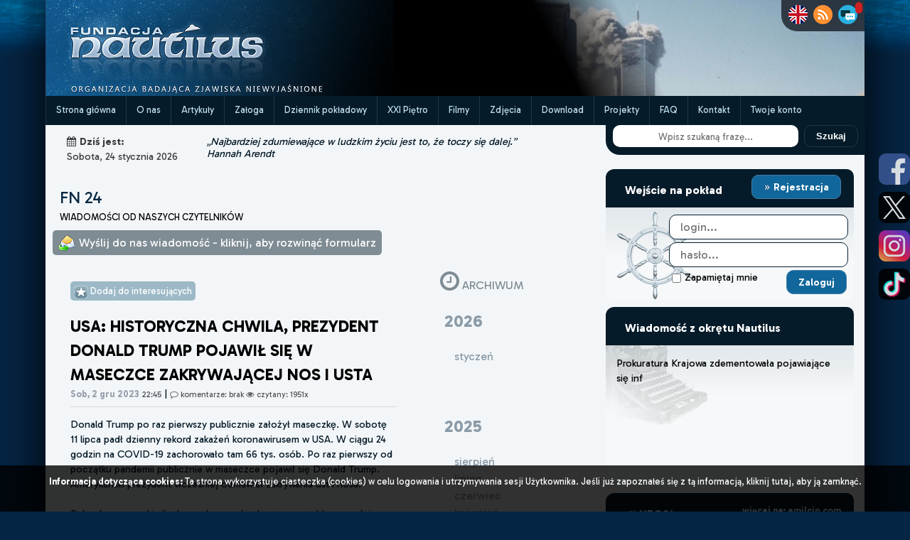

--- FILE ---
content_type: text/html; charset=UTF-8
request_url: https://www.nautilus.org.pl/news24,707,14-maja-2020--koronawirus-nietypowe-objawy-u-dzieci-we-wloszech.html?year=2020&month=5&day=14
body_size: 16841
content:
    <html>
<head>
    <link rel="canonical" href="https://nautilus.org.pl/" type="text/html">
    <meta http-equiv="Content-Type" content="text/html; charset=utf-8"/>
    <title>Fundacja Nautilus - FN 24</title>
    <meta name="viewport" content="width=device-width, initial-scale=1"/>
    <meta name="author" content="Fundacja Nautilus"/>
    <meta http-equiv="Content-Language" content="pl"/>
    <meta name="robots" content="index,follow">
    <meta name="copyright" content="(c) 2026 Fundacja Nautilus"/>
    <meta name="keywords" content="nautilus, dziwne zjawiska, UFO, kręgi, zbożowe, piktogramy, jasnowidzenie, Jackowski, 2012, Fundacja Nautilus, zjawiska niewyjaśnione, reinkarnacja, tr&oacute;jkąt bermudzki, diabelskie kamienie, niewyjaśnione, tajemnica, niezwykłe miejsca, polskie archiwum x, paranormalne, pozazmysłowe, Archiwum X, Niezidentyfikowane Obiekt Latające, Niezidentyfikowany Obiekt Latający, paranormal, duchy, duch, duch atakuje, Robert Bernatowicz, Bernatowicz"/>
    <meta name="description" content="Fundacja Nautilus - jedyna w Polsce organizacja badająca zjawiska niewyjaśnione"/>
    <link rel="shortcut icon" type="image/ico" href="./_core/images/icon.ico"/>
    <link rel="alternate" type="application/rss+xml" title="RSS" href="https://www.nautilus.org.pl/rss"/>
    <link rel="stylesheet" href="./_core/css/font-awesome/css/font-awesome.min.css" media="all"/>
    <link rel="stylesheet" href="./_core/css/google_font_merriweather.min.css" type="text/css">
    <link rel="stylesheet" href="./_core/css/bootstrap_base.min.css?v=6.6.17" media="all"/>
    <link rel="stylesheet" href="./_core/css/skynet_bootstrap.min.css?v=6.6.17" media="all"/>
    <link rel="stylesheet" href="./_core/css/social-sharing.min.css?v=6.6.17" media="all"/>
    <meta name="twitter:card" content="summary">
    <meta name="twitter:site" content="@FNAUTILUS">
    <meta name="twitter:url" content="https://www.nautilus.org.pl/news24,707,14-maja-2020--koronawirus-nietypowe-objawy-u-dzieci-we-wloszech.html?year=2020&month=5&day=14">
    <meta name="twitter:title" content="Fundacja Nautilus - FN 24">
    <meta name="twitter:description" content="Fundacja Nautilus - jedyna w Polsce organizacja badająca zjawiska niewyjaśnione">
        <meta property="og:title" content="Fundacja Nautilus - FN 24">
    <meta property="og:description" content="Fundacja Nautilus - jedyna w Polsce organizacja badająca zjawiska niewyjaśnione">
    <meta property="og:url" content="https://www.nautilus.org.pl/news24,707,14-maja-2020--koronawirus-nietypowe-objawy-u-dzieci-we-wloszech.html?year=2020&month=5&day=14">
        <meta property="og:type" content="website">
    <meta property="og:site_name" content="Fundacja Nautilus">
    <meta property="og:locale" content="pl_PL">
    <link rel="stylesheet" href="./_core/css/style.mobile.min.css?v=6.6.17" type="text/css" media="only screen and (max-width: 767px)" /><link rel="stylesheet" href="./_core/css/style.min.css?v=6.6.17" type="text/css" media="only screen and (min-width: 768px)" />    <link rel="stylesheet" href="./_core/css/bjqs.css" type="text/css" media="all"/>
        <script src="./_core/js/jquery-3.2.1.min.js"></script>
    <script src="./_core/js/ajax_functions.min.js?v=6.6.17"></script>
    <!-- Google tag (gtag.js) -->
    <script src="https://www.googletagmanager.com/gtag/js?id=G-ZDMEPSH3SH" async></script>
    <script>
        window.dataLayer = window.dataLayer || [];
        function gtag(){dataLayer.push(arguments);}
        gtag('js', new Date());
        gtag('config', 'G-ZDMEPSH3SH');
    </script>
</head><body>
<div id="fb-root"></div>
<script>(function (d, s, id) {
        var js, fjs = d.getElementsByTagName(s)[0];
        if (d.getElementById(id)) return;
        js = d.createElement(s);
        js.id = id;
        js.src = "//connect.facebook.net/pl_PL/sdk.js#xfbml=1&version=v2.5&appId=904632769571830";
        fjs.parentNode.insertBefore(js, fjs);
    }(document, 'script', 'facebook-jssdk'));
</script><script>var user_logged = 0;</script><div id="social-icons">
	<a href="https://www.facebook.com/BazaFN" title="Facebook FN" target="_blank"><img width="44" height="44" src="./_core/images/icon_facebook.png"/></a>
	<a href="https://twitter.com/FNAUTILUS" title="Twitter FN" target="_blank"><img width="44" height="44" src="./_core/images/icon_twitter.png"/></a>
	<a href="https://www.instagram.com/fundacja_nautilus" title="Instagram FN" target="_blank"><img width="44" height="44" src="./_core/images/icon_instagram.png"/></a>
	<a href="https://tiktok.com/@fundacjanautilus" title="TikTok FN" target="_blank"><img width="44" height="44" src="./_core/images/icon_tiktok.png"/></a>
</div>
<div id="wrapper" class="container">
        <section id="container_main">
        <section id="container_up">
    <div id="header_logo_fn"><a href="start.html" title="Strona główna"><img src="_core/images/bannerLeft.png"
                                                                             title="Fundacja Nautilus - strona główna"/></a>
    </div>
    <div id="header_banner"><img src="./images/mainbaners/s1216.jpg"
                                 title="Fundacja Nautilus - strona główna"/></div>
    <div class="clr"></div>
</section>
<script>
window.addEventListener("scroll", function() {
  const hhh = document.getElementById("container_menu_up").offsetHeight;
  if (document.body.scrollTop >= 135 || document.documentElement.scrollTop >= 135) {
    document.getElementById("container_page").style.paddingTop = hhh + "px";
  } else {
    document.getElementById("container_page").style.paddingTop = "0px";
  }
});
</script><nav id="container_menu_up">
    <div class="menu-mobile"><span class="menu-mobileSwitch"><i class="fa fa-arrow-circle-down" aria-hidden="true"></i> DZIAŁY</span> <span class="cats-mobileSwitch"><i class="fa fa-arrow-circle-down" aria-hidden="true"></i> KATEGORIE</span> <span class="account-mobileSwitch"><i class="fa fa-arrow-circle-down" aria-hidden="true"></i> LOGOWANIE</span>        <div class="menu-items"><div class="up_menu_item_container-mobile"><p><a title="Strona główna" id="menu_up_id_1" alt="Strona główna" href="start.html">Strona główna</a></p></div><div class="up_menu_item_container-mobile"><p><a title="O nas" id="menu_up_id_11" alt="O nas" href="o-nas.html">O nas</a></p></div><div class="up_menu_item_container-mobile"><p><a title="Artykuły" id="menu_up_id_4" alt="Artykuły" href="artykuly.html">Artykuły</a></p></div><div class="up_menu_item_container-mobile"><p><a title="Załoga" id="menu_up_id_3" alt="Załoga" href="zaloga.html">Załoga</a></p></div><div class="up_menu_item_container-mobile"><p><a title="Dziennik pokładowy" id="menu_up_id_5" alt="Dziennik pokładowy" href="dziennik.html">Dziennik pokładowy</a></p></div><div class="up_menu_item_container-mobile"><p><a title="XXI Piętro" id="menu_up_id_6" alt="XXI Piętro" href="xxi-pietro.html">XXI Piętro</a></p></div><div class="up_menu_item_container-mobile"><p><a title="Filmy" id="menu_up_id_14" alt="Filmy" href="nautilus-hd.html">Filmy</a></p></div><div class="up_menu_item_container-mobile"><p><a title="Zdjęcia" id="menu_up_id_7" alt="Zdjęcia" href="galerie.html">Zdjęcia</a></p></div><div class="up_menu_item_container-mobile"><p><a title="Download" id="menu_up_id_8" alt="Download" href="download.html">Download</a></p></div><div class="up_menu_item_container-mobile"><p><a title="Projekty" id="menu_up_id_10" alt="Projekty" href="artykuly,0,nasze-projekty.html?cat_id=153">Projekty</a></p></div><div class="up_menu_item_container-mobile"><p><a title="FAQ" id="menu_up_id_12" alt="FAQ" href="faq.html">FAQ</a></p></div><div class="up_menu_item_container-mobile"><p><a title="Kontakt" id="menu_up_id_13" alt="Kontakt" href="kontakt.html">Kontakt</a></p></div><div class="up_menu_item_container-mobile"><p><a title="Twoje konto" id="menu_up_id_2" alt="Twoje konto" href="twoje-konto.html">Twoje konto</a></p></div></div>
        <div class="cats-items">
            <div class="header_area"><p>Kategorie</p></div>
<ul class="menu_on_left"><li id="8"><p><a href="artykuly,ufo.html?cat_id=8">UFO</a></p></li><li id="33"><p><a href="artykuly,miejsca-x.html?cat_id=33">Miejsca X</a></p></li><li id="42"><p><a href="artykuly,zycie-po-smierci.html?cat_id=42">Życie po śmierci</a></p></li><li id="57"><p><a href="artykuly,cel-zycia.html?cat_id=57">Cel życia</a></p></li><li id="62"><p><a href="artykuly,krzysztof-jackowski.html?cat_id=62">Krzysztof Jackowski</a></p></li><li id="68"><p><a href="artykuly,moc-czlowieka.html?cat_id=68">Moc Człowieka</a></p></li><li id="74"><p><a href="artykuly,nauka.html?cat_id=74">Nauka</a></p></li><li id="82"><p><a href="artykuly,wielkie-religie.html?cat_id=82">Wielkie religie</a></p></li><li id="89"><p><a href="artykuly,tajemnice-historii.html?cat_id=89">Tajemnice Historii</a></p></li><li id="99"><p><a href="artykuly,znani-o-nieznanym.html?cat_id=99">Znani o Nieznanym</a></p></li><li id="102"><p><a href="artykuly,kregi-zbozowe.html?cat_id=102">Kręgi Zbożowe</a></p></li><li id="117"><p><a href="artykuly,inne-fenomeny.html?cat_id=117">Inne Fenomeny</a></p></li><li id="128"><p><a href="artykuly,niewidoczny-swiat.html?cat_id=128">Niewidoczny Świat</a></p></li><li id="131"><p><a href="artykuly,przepowiednie.html?cat_id=131">Przepowiednie</a></p></li><li id="137"><p><a href="artykuly,niezwykli-ludzie.html?cat_id=137">Niezwykli Ludzie</a></p></li><li id="142"><p><a href="artykuly,trzecia-od-slonca.html?cat_id=142">Trzecia od Słońca</a></p></li><li id="148"><p><a href="artykuly,moja-historia.html?cat_id=148">Moja Historia</a></p></li><li id="152"><p><a href="artykuly,inne.html?cat_id=152">Inne</a></p></li><li id="153"><p><a href="artykuly,nasze-projekty.html?cat_id=153">Nasze Projekty</a></p></li><li id="166"><p><a href="artykuly,fn---informacje-z-pokladu.html?cat_id=166">FN - informacje z pokładu</a></p></li></ul><ul class="submenu_on_left submenu8" id="submenu8" show="0"><li id="9"><p><a href="artykuly,obserwacje-ufo.html?cat_id=9">Obserwacje UFO</a></p></li><li id="157"><p><a href="artykuly,--za-granica.html?cat_id=157">- Za granicą</a></p></li><li id="10"><p><a href="artykuly,---w-polsce.html?cat_id=10"> - W Polsce</a></p></li><li id="13"><p><a href="artykuly,zdjecia.html?cat_id=13">Zdjęcia</a></p></li><li id="12"><p><a href="artykuly,bliskie-spotkania-iii-stopnia.html?cat_id=12">Bliskie Spotkania III Stopnia</a></p></li><li id="14"><p><a href="artykuly,przekazy-od-obcych-cywilizacji.html?cat_id=14">Przekazy od Obcych Cywilizacji</a></p></li><li id="15"><p><a href="artykuly,lacznicy-i-channelingowcy.html?cat_id=15">Łącznicy i channelingowcy</a></p></li><li id="16"><p><a href="artykuly,implanty.html?cat_id=16">Implanty</a></p></li><li id="18"><p><a href="artykuly,emilcin.html?cat_id=18">Emilcin</a></p></li><li id="19"><p><a href="artykuly,zdany.html?cat_id=19">Zdany</a></p></li><li id="20"><p><a href="artykuly,inne-teksty-o-ufo.html?cat_id=20">Inne teksty o UFO</a></p></li><li id="21"><p><a href="artykuly,ufo-i-wojsko.html?cat_id=21">UFO i wojsko</a></p></li><li id="22"><p><a href="artykuly,bazy-ufo-.html?cat_id=22">Bazy UFO </a></p></li><li id="23"><p><a href="artykuly,paleoastronautyka.html?cat_id=23">Paleoastronautyka</a></p></li><li id="24"><p><a href="artykuly,---erich-von-daniken.html?cat_id=24"> - Erich von Daniken</a></p></li><li id="25"><p><a href="artykuly,---teorie.html?cat_id=25"> - Teorie</a></p></li><li id="26"><p><a href="artykuly,paleoastronautyka---teorie.html?cat_id=26">Paleoastronautyka - teorie</a></p></li><li id="27"><p><a href="artykuly,raportyinne.html?cat_id=27">Raporty/inne</a></p></li><li id="28"><p><a href="artykuly,---kamien-z-golabek.html?cat_id=28"> - Kamień z Gołąbek</a></p></li><li id="29"><p><a href="artykuly,---ladowanie-w-szczecinku.html?cat_id=29"> - Lądowanie w Szczecinku</a></p></li><li id="30"><p><a href="artykuly,zycie-na-obcych-planetach.html?cat_id=30">Życie na obcych planetach</a></p></li><li id="31"><p><a href="artykuly,publikacje-o-ufo.html?cat_id=31">Publikacje o UFO</a></p></li><li id="32"><p><a href="artykuly,ufo-inne.html?cat_id=32">UFO inne</a></p></li><li id="165"><p><a href="artykuly,uprowadzenia-przez-ufo-abductions.html?cat_id=165">Uprowadzenia przez UFO (abductions)</a></p></li></ul><ul class="submenu_on_left submenu33" id="submenu33" show="0"><li id="34"><p><a href="artykuly,tajemnicze-dziury.html?cat_id=34">Tajemnicze dziury</a></p></li><li id="36"><p><a href="artykuly,piramidy.html?cat_id=36">Piramidy</a></p></li><li id="37"><p><a href="artykuly,kamienie-diabelskie.html?cat_id=37">Kamienie diabelskie</a></p></li><li id="39"><p><a href="artykuly,czakramy-mocy.html?cat_id=39">Czakramy mocy</a></p></li><li id="40"><p><a href="artykuly,nawiedzone-miejsca.html?cat_id=40">Nawiedzone miejsca</a></p></li><li id="41"><p><a href="artykuly,mapa-zjawisk-xfiles.html?cat_id=41">Mapa zjawisk XFiles</a></p></li></ul><ul class="submenu_on_left submenu42" id="submenu42" show="0"><li id="43"><p><a href="artykuly,smierc-kliniczna.html?cat_id=43">Śmierc Kliniczna</a></p></li><li id="44"><p><a href="artykuly,reinkarnacja.html?cat_id=44">Reinkarnacja</a></p></li><li id="45"><p><a href="artykuly,przypadki-reinkarnacji.html?cat_id=45">Przypadki reinkarnacji</a></p></li><li id="48"><p><a href="artykuly,wspomnienia-z-innych-zyc-pod-wplywem-hipnozy.html?cat_id=48">Wspomnienia z innych życ pod wpływem hipnozy</a></p></li><li id="49"><p><a href="artykuly,reinkarnacja-w-religiach.html?cat_id=49">Reinkarnacja w religiach</a></p></li><li id="50"><p><a href="artykuly,spotkania-z-duchami.html?cat_id=50">Spotkania z duchami</a></p></li><li id="51"><p><a href="artykuly,nocne-zmory.html?cat_id=51">Nocne zmory</a></p></li><li id="52"><p><a href="artykuly,autostopowicze-widma.html?cat_id=52">Autostopowicze widma</a></p></li><li id="53"><p><a href="artykuly,zwiastuny-smierci.html?cat_id=53">Zwiastuny śmierci</a></p></li><li id="54"><p><a href="artykuly,przewidziec-smierc.html?cat_id=54">Przewidziec śmierc</a></p></li><li id="55"><p><a href="artykuly,co-jest-po-smierci.html?cat_id=55">Co jest po śmierci?</a></p></li><li id="56"><p><a href="artykuly,lowcy-duchow.html?cat_id=56">Łowcy duchów</a></p></li><li id="162"><p><a href="artykuly,demony.html?cat_id=162">Demony</a></p></li><li id="164"><p><a href="artykuly,reinkarnacja-zwierzat.html?cat_id=164">Reinkarnacja zwierząt</a></p></li></ul><ul class="submenu_on_left submenu57" id="submenu57" show="0"><li id="58"><p><a href="artykuly,teksty-o-duchowosci.html?cat_id=58">Teksty o duchowości</a></p></li><li id="61"><p><a href="artykuly,10-pytan.html?cat_id=61">10 pytań!</a></p></li></ul><ul class="submenu_on_left submenu62" id="submenu62" show="0"><li id="63"><p><a href="artykuly,o-sobie.html?cat_id=63">O sobie</a></p></li><li id="64"><p><a href="artykuly,historie.html?cat_id=64">Historie</a></p></li><li id="65"><p><a href="artykuly,publikacje-o-jackowskim.html?cat_id=65">Publikacje o Jackowskim</a></p></li><li id="66"><p><a href="artykuly,spotkania.html?cat_id=66">Spotkania</a></p></li></ul><ul class="submenu_on_left submenu68" id="submenu68" show="0"><li id="69"><p><a href="artykuly,jasnowidzenie.html?cat_id=69">Jasnowidzenie</a></p></li><li id="70"><p><a href="artykuly,bilokacja.html?cat_id=70">Bilokacja</a></p></li><li id="71"><p><a href="artykuly,prekognicja.html?cat_id=71">Prekognicja</a></p></li><li id="72"><p><a href="artykuly,lewitacja.html?cat_id=72">Lewitacja</a></p></li><li id="161"><p><a href="artykuly,telepatia.html?cat_id=161">TELEPATIA</a></p></li></ul><ul class="submenu_on_left submenu74" id="submenu74" show="0"><li id="75"><p><a href="artykuly,odkrycia-naukowe.html?cat_id=75">Odkrycia naukowe</a></p></li><li id="76"><p><a href="artykuly,niezwykle-eksperymenty.html?cat_id=76">Niezwykłe eksperymenty</a></p></li><li id="77"><p><a href="artykuly,kryptozoologia.html?cat_id=77">Kryptozoologia</a></p></li><li id="79"><p><a href="artykuly,wielka-stopa.html?cat_id=79">Wielka Stopa</a></p></li><li id="78"><p><a href="artykuly,yeti.html?cat_id=78">Yeti</a></p></li><li id="80"><p><a href="artykuly,chupacabra.html?cat_id=80">Chupacabra</a></p></li><li id="87"><p><a href="artykuly,inne.html?cat_id=87">Inne</a></p></li><li id="88"><p><a href="artykuly,wszechswiatkosmosastronomia.html?cat_id=88">Wszechświat/Kosmos/Astronomia</a></p></li></ul><ul class="submenu_on_left submenu82" id="submenu82" show="0"><li id="83"><p><a href="artykuly,chrzescijanstwo.html?cat_id=83">Chrześcijaństwo</a></p></li><li id="84"><p><a href="artykuly,islam.html?cat_id=84">Islam</a></p></li><li id="85"><p><a href="artykuly,judaizm.html?cat_id=85">Judaizm</a></p></li><li id="86"><p><a href="artykuly,buddyjski-system-filozoficzny.html?cat_id=86">Buddyjski system filozoficzny</a></p></li></ul><ul class="submenu_on_left submenu89" id="submenu89" show="0"><li id="90"><p><a href="artykuly,teorie-spiskowe.html?cat_id=90">Teorie spiskowe</a></p></li><li id="91"><p><a href="artykuly,jfk.html?cat_id=91">JFK</a></p></li><li id="92"><p><a href="artykuly,11-wrzesnia.html?cat_id=92">11 września</a></p></li><li id="94"><p><a href="artykuly,nieznane-karty-historii.html?cat_id=94">Nieznane karty historii</a></p></li><li id="95"><p><a href="artykuly,wielkie-postacie.html?cat_id=95">Wielkie postacie</a></p></li><li id="96"><p><a href="artykuly,tajemnice-trzeciej-rzeszy.html?cat_id=96">Tajemnice Trzeciej Rzeszy</a></p></li><li id="98"><p><a href="artykuly,zaginione-cywilizacje.html?cat_id=98">Zaginione cywilizacje</a></p></li></ul><ul class="submenu_on_left submenu102" id="submenu102" show="0"><li id="103"><p><a href="artykuly,wylatowo.html?cat_id=103">Wylatowo</a></p></li><li id="109"><p><a href="artykuly,2005.html?cat_id=109">2005</a></p></li><li id="159"><p><a href="artykuly,2011.html?cat_id=159">2011</a></p></li><li id="114"><p><a href="artykuly,hipotezy.html?cat_id=114">Hipotezy</a></p></li><li id="115"><p><a href="artykuly,teksty-o-kregach-zbozowych.html?cat_id=115">Teksty o kręgach zbożowych</a></p></li><li id="116"><p><a href="artykuly,publikacje.html?cat_id=116">Publikacje</a></p></li><li id="160"><p><a href="artykuly,2012.html?cat_id=160">2012</a></p></li></ul><ul class="submenu_on_left submenu117" id="submenu117" show="0"><li id="118"><p><a href="artykuly,numerologia.html?cat_id=118">Numerologia</a></p></li><li id="119"><p><a href="artykuly,energia-chi.html?cat_id=119">Energia Chi</a></p></li><li id="120"><p><a href="artykuly,astrologia.html?cat_id=120">Astrologia</a></p></li><li id="121"><p><a href="artykuly,hipnoza.html?cat_id=121">Hipnoza</a></p></li><li id="122"><p><a href="artykuly,manifestacje-religijne.html?cat_id=122">Manifestacje religijne</a></p></li><li id="163"><p><a href="artykuly,niewytlumaczalne.html?cat_id=163">Niewytłumaczalne</a></p></li></ul><ul class="submenu_on_left submenu128" id="submenu128" show="0"><li id="129"><p><a href="artykuly,tajemnice-kul-orbs.html?cat_id=129">Tajemnice kul Orbs</a></p></li><li id="130"><p><a href="artykuly,inne-zdjecia-x.html?cat_id=130">Inne zdjęcia X</a></p></li></ul><ul class="submenu_on_left submenu131" id="submenu131" show="0"><li id="133"><p><a href="artykuly,nostradamus.html?cat_id=133">Nostradamus</a></p></li><li id="134"><p><a href="artykuly,wizje-dotyczace-przyszlosci.html?cat_id=134">Wizje dotyczące przyszłości</a></p></li><li id="135"><p><a href="artykuly,---polski.html?cat_id=135"> - Polski</a></p></li><li id="136"><p><a href="artykuly,---planety-ziemi.html?cat_id=136"> - Planety Ziemi</a></p></li></ul><ul class="submenu_on_left submenu137" id="submenu137" show="0"><li id="138"><p><a href="artykuly,wolf-messing.html?cat_id=138">Wolf Messing</a></p></li><li id="139"><p><a href="artykuly,palden-dorje.html?cat_id=139">Palden Dorje</a></p></li><li id="140"><p><a href="artykuly,stefan-ossowiecki.html?cat_id=140">Stefan Ossowiecki</a></p></li><li id="141"><p><a href="artykuly,bruno-grning-.html?cat_id=141">Bruno Gröning </a></p></li></ul><ul class="submenu_on_left submenu142" id="submenu142" show="0"><li id="143"><p><a href="artykuly,ekologia.html?cat_id=143">Ekologia</a></p></li><li id="144"><p><a href="artykuly,nasi-mniejsi-bracia.html?cat_id=144">Nasi Mniejsi bracia</a></p></li><li id="145"><p><a href="artykuly,przeludnienie.html?cat_id=145">Przeludnienie</a></p></li><li id="146"><p><a href="artykuly,efekt-cieplarniany.html?cat_id=146">Efekt Cieplarniany</a></p></li></ul><ul class="submenu_on_left submenu152" id="submenu152" show="0"><li id="158"><p><a href="artykuly,archiwalne.html?cat_id=158">Archiwalne</a></p></li></ul>
</div>
        <div class="account-items">
                <div class="box_container">
        <div class="box_header_container">
            <div class="header-left"><p>Wejście na pokład</p></div>
            <div class="header-right"><p><a href="twoje-konto,rejestracja.html" id="rejestracja-button"><img src="./_core/images/more_small.png" valign="middle" class="ico_more_arrows_box" /> Rejestracja</a></p></div>
        </div>
        <div class="box_content_container">
            <div class="box_html smallbox" style="padding:0">

                
                        <div id="box-login-container_mobile"><div class="form_container">
    <form method="POST" action="kajuta.html"  enctype="multipart/form-data">Login: <input type="text" id="user_login_mobile" name="user_login" value=""  placeholder = "login..." class="input_login"  required /> Hasło: <input type="password" id="user_pass_mobile" name="user_pass" value=""  placeholder = "hasło..." class="input_pass"  required /><br/><br/><div class="input_checkbox"><input type="checkbox" id="auto_login_mobile" name="auto_login" value="1" /> Zapamiętaj mnie</div><input type="hidden" id="doLogin_mobile" name="doLogin" value="1" /><input type="hidden" id="token_mobile" name="token" value="c9ac74bf940706c1912ec639eb8f99910a9b129a" /><input type="hidden" id="redirect_mobile" name="redirect" value="/news24,707,14-maja-2020--koronawirus-nietypowe-objawy-u-dzieci-we-wloszech.html?year=2020&month=5&day=14" /><input type="hidden" name="csrf_hash_" value="9209e62c3f184a70e08a6e4a1f82db41290bd6a6" /><input type="submit" id="Zaloguj_mobile" name="commentThis" value="Zaloguj"  class="actionButton input_submit"   /></form></div></div>

            </div>
        </div>
    </div>
        </div>
    </div>
    <div class="menu-wide"><div class="up_menu_item_container"><p><a title="Strona główna" id="menu_up_id_1" alt="Strona główna" href="start.html">Strona główna</a></p></div><div class="up_menu_item_container"><p><a title="O nas" id="menu_up_id_11" alt="O nas" href="o-nas.html">O nas</a></p></div><div class="up_menu_item_container"><p><a title="Artykuły" id="menu_up_id_4" alt="Artykuły" href="artykuly.html">Artykuły</a></p></div><div class="up_menu_item_container"><p><a title="Załoga" id="menu_up_id_3" alt="Załoga" href="zaloga.html">Załoga</a></p></div><div class="up_menu_item_container"><p><a title="Dziennik pokładowy" id="menu_up_id_5" alt="Dziennik pokładowy" href="dziennik.html">Dziennik pokładowy</a></p></div><div class="up_menu_item_container"><p><a title="XXI Piętro" id="menu_up_id_6" alt="XXI Piętro" href="xxi-pietro.html">XXI Piętro</a></p></div><div class="up_menu_item_container"><p><a title="Filmy" id="menu_up_id_14" alt="Filmy" href="nautilus-hd.html">Filmy</a></p></div><div class="up_menu_item_container"><p><a title="Zdjęcia" id="menu_up_id_7" alt="Zdjęcia" href="galerie.html">Zdjęcia</a></p></div><div class="up_menu_item_container"><p><a title="Download" id="menu_up_id_8" alt="Download" href="download.html">Download</a></p></div><div class="up_menu_item_container"><p><a title="Projekty" id="menu_up_id_10" alt="Projekty" href="artykuly,0,nasze-projekty.html?cat_id=153">Projekty</a></p></div><div class="up_menu_item_container"><p><a title="FAQ" id="menu_up_id_12" alt="FAQ" href="faq.html">FAQ</a></p></div><div class="up_menu_item_container"><p><a title="Kontakt" id="menu_up_id_13" alt="Kontakt" href="kontakt.html">Kontakt</a></p></div><div class="up_menu_item_container"><p><a title="Twoje konto" id="menu_up_id_2" alt="Twoje konto" href="twoje-konto.html">Twoje konto</a></p></div></div>
</nav><div id="head-icons">
  <p>
	<a href="http://translate.google.com/translate?hl=&sl=pl&tl=en&u=https%3A%2F%2Fwww.nautilus.org.pl" title="English version"><img width="27" height="27" src="./_core/images/uk-flag27.png"/></a>
	<a id="rss-butt" href="rss" target="_blank" title="Subskrybuj kanał RSS Fundacji Nautilus"><img width="27" height="27" src="./_core/images/rss27.png"/></a>
	<a href="czat.html" title="Porozmawiaj na czacie FN!"><img src="./_core/images/chat27.png"/></a>
	<span id="chat_people_header"></span>
  </p>
</div>
        <section id="container_page">

            <div class="row">
                <div id="content_left" class="col-md-8">
    <div class="row">
        <div id="datetime">
    <div id="datetime-area-left">
        <p><i class="fa fa-calendar" style="margin-right:5px;"></i><strong>Dziś jest:</strong><br/> Sobota, 24 stycznia 2026</p>
    </div>
    <div id="datetime-area-right" style="vertical-align:middle"><p
                class="align-middle">„Najbardziej zdumiewające w ludzkim życiu jest to, że toczy się dalej.”<br>Hannah Arendt</p>
    </div>
    <div class="clr"></div>
</div>    </div>

            <div id="container_content_full">
            <div class="pagination_both_container">
    <div class="pagination_both_left"><a href="news24.html">FN 24</a><br/><span class="subtitle">WIADOMOŚCI OD NASZYCH CZYTELNIKÓW</span></div>
    <div class="pagination_both_right">
      <div class="pagination_raw"></div>
    </div>
    </div>    <a class="formCollapseButton" href="javascript:formContactSwitchNews();" id="showhideFormA"><img src="./_core/images/pm_sent.png" style="vertical-align:middle"/>  <span>Wyślij do nas wiadomość - kliknij, aby rozwinąć formularz</span></a>
<div id="formContactAd" style="background-image:url(./_core/images/newsBgForm.jpg); background-repeat:no-repeat;"><p>Zachowamy Twoje dane tylko do naszej wiadomości, chyba że wyraźnie napiszesz, że zezwalasz na ich opublikowanie.<br/>Adres email do wysyłania newsa do działu "FN 24": <strong><a href="mailto:nautilus@nautilus.org.pl">nautilus@nautilus.org.pl</a></strong></p><a name="commentForm"></a><div class="">
    <form method="POST" action="news24.html?doForm=1" id="contactForm" onsubmit="return formCheckContact()" enctype="multipart/form-data"><div class="form_field_title"><p>Twoje imię i nazwisko lub pseudonim</p></div><div class="form_field_input"><p><input type="text" id="contact_nick" name="contact_nick" value=""  placeholder = "podpisz się z imienia i nazwiska, lub pseudonimem"/></p></div><div class="form_row_interval"><p></p></div><div class="form_field_title"><p>Twój email lub telefon</p></div><div class="form_field_input"><p><input type="text" id="contact_email" name="contact_email" value=""  placeholder = "podaj poprawny email, lub telefon"/></p></div><div class="form_row_interval"><p></p></div><div class="form_field_title"><p>Treść wiadomości</p></div><div class="form_field_input"><p><textarea id="contact_msg" name="contact_msg"  placeholder = "(wpisz tutaj wiadomość, którą chcesz wysłać do FN)"></textarea></p></div><div class="form_row_interval"><p></p></div><div class="form_header"><p><i class="fa fa-lock" aria-hidden="true"></i>  Zabezpieczenie przeciw-botowe</p></div><div class="form_field_title"><p>Ilość UFO na obrazie</p></div><div class="form_field_input"><p><input type="text" id="contact_ufo" name="contact_ufo" value=""  placeholder = "Policz obiekty UFO"/> <img src="ufo.php" style="width:260px; padding-top: 1rem;"/></p></div><div class="form_row_interval"><p></p></div><input type="hidden" id="doContact" name="doContact" value="1" /><input type="hidden" id="token" name="token" value="c9ac74bf940706c1912ec639eb8f99910a9b129a" /><input type="hidden" name="csrf_hash_contact" value="69093c409441c4f1c31b3f307981cdf4976ad94d" /><div class="form_field_title"><p></p></div><div class="form_row_interval"><p><input type="submit" id="Wyślij wiadomość do załogi FN" name="commentThis" value="Wyślij wiadomość do załogi FN"    class="actionButton" /></p></div></form></div></div><br/><br/>
    <div class="stories_left">
        <div class="content_html"><div style="text-align:left"><span class="observed_hidden" id="observed_707"><img src="./_core/images/toFav.png" style="width:20px" valign="middle" /> Zachowany w <a href="twoje-konto.html?mode=observed">kajucie.</a>&nbsp;&nbsp;<br /></span><a href="#" title="Zapisz wpis jako interesujący" favType="9" favId="707" class="favButton addToFav"><img src="./_core/images/toFav.png" style="width:20px" valign="middle" /> <span>Dodaj do interesujących</span></a></div><br/><span class="stories_title">
  USA: HISTORYCZNA CHWILA, PREZYDENT DONALD TRUMP POJAWIŁ SIĘ W MASECZCE ZAKRYWAJĄCEJ NOS I USTA
  </span>
  <div class="xxi_content_id" xxi_id="707" id="xxi_707">
  <span class="small_date">Sob, 2 gru 2023</span> 
  <span class="small_time">22:45</span> 
  | <span class="comments_small_info"><i class="fa fa-comment-o" aria-hidden="true"></i> komentarze: brak  <i class="fa fa-eye" aria-hidden="true"></i> czytany: 1951x</span><br/><hr/><p>Donald Trump po raz pierwszy publicznie założył maseczkę. W sobotę 11 lipca padł dzienny rekord zakażeń koronawirusem w USA. W ciągu 24 godzin na COVID-19 zachorowało tam 66 tys. osób. Po raz pierwszy od początku pandemii publicznie w maseczce pojawił się Donald Trump. Amerykański prezydent wcześniej odmawiał zakrywania ust i nosa.<br><br>Rekordowo wysokie liczby zachorowań odnotowano także w sześciu stanach, w tym w Karolinie Północnej i Południowej, Oregonie, na Alasce i Hawajach. W Luizjanie zamknięto bary i nakazano noszenie masek. Wskutek koronawirusa w USA zmarło do tej pory najwięcej chorych - 137 tysięcy osób. <br><br><strong>Donald Trump po raz pierwszy publicznie założył maseczkę</strong><br></p><p>W niedzielę 12 lipca media obiegło zdjęcie prezydenta Donalda Trumpa, który po raz pierwszy od początku pandemii pokazał się publicznie w maseczce. Założył ją w czasie wizyty w wojskowym szpitalu. Przypomnijmy, że przez wiele miesięcy amerykańska głowa państwa bagatelizowała sprawę i, wbrew zaleceniom ekspertów, odmawiała zasłaniania ust i nosa. Z tego powodu Joe Biden nazwał go "durniem".</p><p><br><br>W ostatnim tygodniu poinformowano, że koronawirusem zaraził się Jair Bolsonaro. Prezydent Brazylii lekceważąco wypowiadał się na temat epidemii, a do niedawna nawet nie nosił maseczki. COVID-19 nazywał "małą grypą".<br></p><p><iframe src="https://www.youtube.com/embed/U1J-CCqDRQw" allowfullscreen="allowfullscreen" width="585" height="330" frameborder="0"></iframe><br><br><strong>Koronawirus na świecie</strong><br></p><p>565 tysięcy ofiar śmiertelnych i 12 milionów 600 tysięcy zakażeń - to najnowsze dane amerykańskich naukowców z Uniwersytetu Johnsa Hopkinsa w Maryland, którzy zajmują się monitorowaniem pandemii koronawirusa. Wyleczyć udało się prawie 7,5 miliona osób.</p></strong></div><div class="social" style="text-align:center; vertical-align: middle"><b>Udostępnij:</b><br/>

    <!-- Sharingbutton Facebook -->
    <a title="Udostępnij na Facebooku" class="resp-sharing-button__link" href="https://facebook.com/sharer/sharer.php?u=https%3A%2F%2Fwww.nautilus.org.pl%2Fnews24%2C707%2Cusa-historyczna-chwila-prezydent-donald-trump-pojawil-sie-w-.html"
       target="_blank" aria-label="Facebook">
        <img width="44" height="44" src="./_core/images/icon_facebook.png">

    <!-- Sharingbutton Twitter -->
    <a title="Udostępnij na X / Twitter" class="resp-sharing-button__link" href="https://x.com/intent/tweet/?text=https%3A%2F%2Fwww.nautilus.org.pl%2Fnews24%2C707%2Cusa-historyczna-chwila-prezydent-donald-trump-pojawil-sie-w-.html"
       target="_blank" aria-label="X / Twitter">
       <img width="44" height="44" src="./_core/images/icon_twitter.png">
    </a>

    <div class="clr"></div>
</div><script> 
  var data = "mode=news24&fromPage=0&i=1&id=707";
    fnAjax.html('list_others', data, function(data) {
        jQuery('#ajax_others').html(data);
        jQuery('#ajax_others').fadeIn('slow');       
    });
    
    function ajaxPagination(from, i)
    {     
      var data = "mode=news24&fromPage=" + from + "&i=" + i + "&id=707";
      fnAjax.html('list_others', data, function(data) {
        jQuery('#ajax_others').html(data);
        jQuery('#ajax_others').fadeIn('slow');
    });
    }

</script>
<div id="ajax_others"></div></div>
    <div class="pages_arrows_container">
    <div class="pages_arrows_l"><a href="news24,708,2-grudnia-2023--usa--ruchy-antymaseczkowe-nawoluja-do-masowego.html"><img class="arrow_left_img img-circle" src="./_core/images/arrow_left.png" title="Nowsze" alt="Nowsze" /> Poprzednia</a></div>
    <div class="pages_arrows_c"></div>
    <div class="pages_arrows_r"><a href="news24,706,2-grudnia-2023--turcja-hagia-sophia-ponownie-bedzie-meczetem.html">Następna <img class="arrow_right_img img-circle" src="./_core/images/arrow_right.png" title="Starsze" alt="Starsze" /></a></div>
    <div class="clr"></div>
    </div>
    <br/>    </div>

    <div class="stories_right">
        <div class="stories_archive_title"><i class="fa fa-clock-o fa-2x" aria-hidden="true"></i> ARCHIWUM</div>
        <h2>&nbsp;<a href="news24.html?year=2026&startFrom=0&i=1"><span class="dating_inactive">2026</span></a></h2><div class="diary_months"><a href="news24.html?year=2026&month=1&startFrom=0&i=1"><span class="dating_inactive">styczeń</span></a><br></div><br/><br/><h2>&nbsp;<a href="news24.html?year=2025&startFrom=0&i=1"><span class="dating_inactive">2025</span></a></h2><div class="diary_months"><a href="news24.html?year=2025&month=8&startFrom=0&i=1"><span class="dating_inactive">sierpień</span></a><br><a href="news24.html?year=2025&month=7&startFrom=0&i=1"><span class="dating_inactive">lipiec</span></a><br><a href="news24.html?year=2025&month=6&startFrom=0&i=1"><span class="dating_inactive">czerwiec</span></a><br><a href="news24.html?year=2025&month=4&startFrom=0&i=1"><span class="dating_inactive">kwiecień</span></a><br><a href="news24.html?year=2025&month=3&startFrom=0&i=1"><span class="dating_inactive">marzec</span></a><br></div><br/><br/><h2>&nbsp;<a href="news24.html?year=2024&startFrom=0&i=1"><span class="dating_inactive">2024</span></a></h2><div class="diary_months"><a href="news24.html?year=2024&month=2&startFrom=0&i=1"><span class="dating_inactive">luty</span></a><br><a href="news24.html?year=2024&month=1&startFrom=0&i=1"><span class="dating_inactive">styczeń</span></a><br></div><br/><br/><h2>&nbsp;<a href="news24.html?year=2023&startFrom=0&i=1"><span class="dating_inactive">2023</span></a></h2><div class="diary_months"><a href="news24.html?year=2023&month=12&startFrom=0&i=1"><span class="dating_inactive">grudzień</span></a><br><a href="news24.html?year=2023&month=11&startFrom=0&i=1"><span class="dating_inactive">listopad</span></a><br><a href="news24.html?year=2023&month=9&startFrom=0&i=1"><span class="dating_inactive">wrzesień</span></a><br><a href="news24.html?year=2023&month=1&startFrom=0&i=1"><span class="dating_inactive">styczeń</span></a><br></div><br/><br/><h2>&nbsp;<a href="news24.html?year=2022&startFrom=0&i=1"><span class="dating_inactive">2022</span></a></h2><div class="diary_months"><a href="news24.html?year=2022&month=5&startFrom=0&i=1"><span class="dating_inactive">maj</span></a><br><a href="news24.html?year=2022&month=4&startFrom=0&i=1"><span class="dating_inactive">kwiecień</span></a><br><a href="news24.html?year=2022&month=1&startFrom=0&i=1"><span class="dating_inactive">styczeń</span></a><br></div><br/><br/><h2>&nbsp;<a href="news24.html?year=2021&startFrom=0&i=1"><span class="dating_inactive">2021</span></a></h2><div class="diary_months"><a href="news24.html?year=2021&month=12&startFrom=0&i=1"><span class="dating_inactive">grudzień</span></a><br><a href="news24.html?year=2021&month=11&startFrom=0&i=1"><span class="dating_inactive">listopad</span></a><br><a href="news24.html?year=2021&month=10&startFrom=0&i=1"><span class="dating_inactive">październik</span></a><br><a href="news24.html?year=2021&month=9&startFrom=0&i=1"><span class="dating_inactive">wrzesień</span></a><br><a href="news24.html?year=2021&month=8&startFrom=0&i=1"><span class="dating_inactive">sierpień</span></a><br><a href="news24.html?year=2021&month=7&startFrom=0&i=1"><span class="dating_inactive">lipiec</span></a><br><a href="news24.html?year=2021&month=6&startFrom=0&i=1"><span class="dating_inactive">czerwiec</span></a><br><a href="news24.html?year=2021&month=4&startFrom=0&i=1"><span class="dating_inactive">kwiecień</span></a><br><a href="news24.html?year=2021&month=3&startFrom=0&i=1"><span class="dating_inactive">marzec</span></a><br></div><br/><br/><h2>&nbsp;<a href="news24.html?year=2020&startFrom=0&i=1">2020</a></h2><div class="diary_months"><a href="news24.html?year=2020&month=12&startFrom=0&i=1"><span class="dating_inactive">grudzień</span></a><br><a href="news24.html?year=2020&month=11&startFrom=0&i=1"><span class="dating_inactive">listopad</span></a><br><a href="news24.html?year=2020&month=10&startFrom=0&i=1"><span class="dating_inactive">październik</span></a><br><a href="news24.html?year=2020&month=9&startFrom=0&i=1"><span class="dating_inactive">wrzesień</span></a><br><a href="news24.html?year=2020&month=7&startFrom=0&i=1"><span class="dating_inactive">lipiec</span></a><br><a href="news24.html?year=2020&month=6&startFrom=0&i=1"><span class="dating_inactive">czerwiec</span></a><br><a href="news24.html?year=2020&month=5&startFrom=0&i=1"><span class="dating_current">maj</span></a><br><a href="news24.html?year=2020&month=4&startFrom=0&i=1">kwiecień</a><br><a href="news24.html?year=2020&month=3&startFrom=0&i=1">marzec</a><br><a href="news24.html?year=2020&month=1&startFrom=0&i=1">styczeń</a><br></div><br/><br/><h2>&nbsp;<a href="news24.html?year=2019&startFrom=0&i=1">2019</a></h2><div class="diary_months"><a href="news24.html?year=2019&month=12&startFrom=0&i=1">grudzień</a><br><a href="news24.html?year=2019&month=11&startFrom=0&i=1">listopad</a><br><a href="news24.html?year=2019&month=10&startFrom=0&i=1">październik</a><br><a href="news24.html?year=2019&month=9&startFrom=0&i=1">wrzesień</a><br><a href="news24.html?year=2019&month=8&startFrom=0&i=1">sierpień</a><br><a href="news24.html?year=2019&month=7&startFrom=0&i=1">lipiec</a><br><a href="news24.html?year=2019&month=6&startFrom=0&i=1">czerwiec</a><br><a href="news24.html?year=2019&month=5&startFrom=0&i=1">maj</a><br><a href="news24.html?year=2019&month=4&startFrom=0&i=1">kwiecień</a><br><a href="news24.html?year=2019&month=3&startFrom=0&i=1">marzec</a><br><a href="news24.html?year=2019&month=1&startFrom=0&i=1">styczeń</a><br></div><br/><br/><h2>&nbsp;<a href="news24.html?year=2018&startFrom=0&i=1">2018</a></h2><div class="diary_months"><a href="news24.html?year=2018&month=12&startFrom=0&i=1">grudzień</a><br><a href="news24.html?year=2018&month=11&startFrom=0&i=1">listopad</a><br><a href="news24.html?year=2018&month=10&startFrom=0&i=1">październik</a><br><a href="news24.html?year=2018&month=9&startFrom=0&i=1">wrzesień</a><br><a href="news24.html?year=2018&month=8&startFrom=0&i=1">sierpień</a><br><a href="news24.html?year=2018&month=7&startFrom=0&i=1">lipiec</a><br><a href="news24.html?year=2018&month=6&startFrom=0&i=1">czerwiec</a><br><a href="news24.html?year=2018&month=5&startFrom=0&i=1">maj</a><br><a href="news24.html?year=2018&month=4&startFrom=0&i=1">kwiecień</a><br><a href="news24.html?year=2018&month=3&startFrom=0&i=1">marzec</a><br><a href="news24.html?year=2018&month=2&startFrom=0&i=1">luty</a><br><a href="news24.html?year=2018&month=1&startFrom=0&i=1">styczeń</a><br></div><br/><br/><h2>&nbsp;<a href="news24.html?year=2017&startFrom=0&i=1">2017</a></h2><div class="diary_months"><a href="news24.html?year=2017&month=12&startFrom=0&i=1">grudzień</a><br><a href="news24.html?year=2017&month=11&startFrom=0&i=1">listopad</a><br><a href="news24.html?year=2017&month=10&startFrom=0&i=1">październik</a><br><a href="news24.html?year=2017&month=9&startFrom=0&i=1">wrzesień</a><br><a href="news24.html?year=2017&month=8&startFrom=0&i=1">sierpień</a><br><a href="news24.html?year=2017&month=7&startFrom=0&i=1">lipiec</a><br><a href="news24.html?year=2017&month=6&startFrom=0&i=1">czerwiec</a><br><a href="news24.html?year=2017&month=5&startFrom=0&i=1">maj</a><br><a href="news24.html?year=2017&month=4&startFrom=0&i=1">kwiecień</a><br><a href="news24.html?year=2017&month=3&startFrom=0&i=1">marzec</a><br><a href="news24.html?year=2017&month=2&startFrom=0&i=1">luty</a><br><a href="news24.html?year=2017&month=1&startFrom=0&i=1">styczeń</a><br></div><br/><br/><h2>&nbsp;<a href="news24.html?year=1970&startFrom=0&i=1">1970</a></h2><div class="diary_months"><a href="news24.html?year=1970&month=1&startFrom=0&i=1">styczeń</a><br></div><br/><br/>    </div>


<div class="clr-left"></div>
     <div class="terms_box">
        <br/><br/>
        <strong>* Komentarze są chwilowo wyłączone.</strong>
        <br/><br/>
      </div><div class="searcher_inline_container">
    <form method="POST" action="szukaj.html?fromPage=0&i=1"  enctype="multipart/form-data"><input type="text" id="search_query" name="search_query" value=""  placeholder = "przeszukaj Wiadomości..." class="site_search_input" /><input type="hidden" id="page" name="page" value="search" /><input type="hidden" id="fromPage" name="fromPage" value="1" /><input type="hidden" id="doSearch" name="doSearch" value="1" /><input type="hidden" id="i" name="i" value="1" /><input type="hidden" id="search_type" name="search_type" value="9" /><input type="hidden" name="csrf_hash_search_i" value="80a0797d5fa65eb03bed3ea3d014ff1b4313e4b0" /><input type="submit" id="Szukaj" name="commentThis" value="Szukaj"    class="actionButton" /></form></div>        </div>
        </div>

                <div class="col-md-4">
                    <div id="right_corner_search_box_bg">
    <div id="search_corner">
        <form method="post" action="szukaj.html?fromPage=0&i=1" class="mainSearchForm">
            <input type="hidden" name="doSearch" value="1"/><img title="Kliknij, aby wyszukać..." src="_core/images/search.png" id="search_ico"/>
            <input type="text" name="search_query" placeholder="Wpisz szukaną frazę..." id="search_query_corner" value=""/>
            <input type="hidden" name="csrf_hash_search_u" value="fdc09092b3dfd40340f748de0156479cb38d3095" />            <input type="hidden" name="token" value="c9ac74bf940706c1912ec639eb8f99910a9b129a"/>
			<button type="submit" id="szukaj-button">Szukaj</button>
        </form>
    </div>
</div><div class="hiddenInMobile">    <div class="box_container">
        <div class="box_header_container">
            <div class="header-left"><p>Wejście na pokład</p></div>
            <div class="header-right"><p><a href="twoje-konto,rejestracja.html" id="rejestracja-button"><img src="./_core/images/more_small.png" valign="middle" class="ico_more_arrows_box" /> Rejestracja</a></p></div>
        </div>
        <div class="box_content_container">
            <div class="box_html smallbox" style="padding:0">

                                <div id="ster_container"><canvas width=140 height=124 id="ster"></canvas>                    <div style="z-index:9999">
                        
                        <div id="box-login-container"><div class="form_container">
    <form method="POST" action="kajuta.html"  enctype="multipart/form-data"><input type="text" id="user_login" name="user_login" value=""  placeholder = "login..." class="input_login"  required /><input type="password" id="user_pass" name="user_pass" value=""  placeholder = "hasło..." class="input_pass"  required /><div class="input_checkbox"><input type="checkbox" id="zapamietaj-check" name="auto_login" value="1" /><label for="zapamietaj-check">Zapamiętaj mnie</label></div><input type="hidden" id="doLogin" name="doLogin" value="1" /><input type="hidden" id="token_login" name="token" value="c9ac74bf940706c1912ec639eb8f99910a9b129a" /><input type="hidden" id="redirect" name="redirect" value="/news24,707,14-maja-2020--koronawirus-nietypowe-objawy-u-dzieci-we-wloszech.html?year=2020&month=5&day=14" /><input type="hidden" name="csrf_hash_" value="9209e62c3f184a70e08a6e4a1f82db41290bd6a6" /><input type="submit" id="Zaloguj" name="commentThis" value="Zaloguj"  class="actionButton input_submit"   /></form></div></div><style>#ster_container { 
                background: url(_core/images/ster2.png) bottom left no-repeat;
                }</style>                    </div>
                </div>
            

            </div>
        </div>
    </div>
</div>
    <div class="box_container">
      
      <div class="box_header_container">
        <p>Wiadomość z okrętu Nautilus</p>
      </div>
    <div class="box_content_container_typemachine">
      <div class="box_html">
        <div id="typed" class="smallbox typingHide"><span id="typed_msg">Prokuratura Krajowa zdementowała pojawiające się informacje o tym, że na terenie Sopotu w ostatnim czasie prowadziła działania w sprawie zaginięcia Iwony Wieczorek. - Pojawiło się pewne nieporozumienie - wyjaśnił prok. Eryk Stasielak i dodał, że w nadmorskim mieście rzeczywiście wyjaśniano ostatnio podobne sprawy, ale dotyczyły one innych zaginionych kobiet.</span></div>
      </div>
    </div>
    </div>
    <script>
        var machinistText = "Prokuratura Krajowa zdementowała pojawiające się informacje o tym, że na terenie Sopotu w ostatnim czasie prowadziła działania w sprawie zaginięcia Iwony Wieczorek. - Pojawiło się pewne nieporozumienie - wyjaśnił prok. Eryk Stasielak i dodał, że w nadmorskim mieście rzeczywiście wyjaśniano ostatnio podobne sprawy, ale dotyczyły one innych zaginionych kobiet.";
        jQuery(document).ready(function () {
            var typing_height = jQuery('#typed').height();
            jQuery('#typed').css('height', typing_height + 'px');
            jQuery('#typed').removeClass('typingHide');

                        if (!nautilusMobile) {
                jQuery("#typed_msg").typewriter({'speed': 50});
            }
                        jQuery("#typed").css('visibility', 'visible');
        });
    </script>
    <script type="text/javascript">
    var machinistText2="<strong>Czw, 22 sty 2026 08:46</strong> | Witam serdecznie, piszę by opisać sytuację jaką miałam wraz z moją mamą w dniu 16.01.2026 r.  Wieczór godzina 20:00 wyszłam wraz z moja mama na balkon żeby zapalić papierosa. Zainteresowała nad bardzo jasna gwiazda na niebie ( codziennie obserwuję niebo i tej gwiazdy dotąd nie zauważyłam) - była ona nieruchoma, nagle zaczęła się poruszać niczym samolot, leciała wolno jednostajnie bardzo mocno święciła, gdy pokazałam ją mojej mamie, nagle ta gwiazda gwałtownie przyspieszyła i zniknęła. ";
    </script>	    <script type="text/javascript">
        var machinistText2 = "<strong>Czw, 22 sty 2026 08:46</strong> | Witam serdecznie, piszę by opisać sytuację jaką miałam wraz z moją mamą w dniu 16.01.2026 r.  Wieczór godzina 20:00 wyszłam wraz z moja mama na balkon żeby zapalić papierosa. Zainteresowała nad bardzo jasna gwiazda na niebie ( codziennie obserwuję niebo i tej gwiazdy dotąd nie zauważyłam) - była ona nieruchoma, nagle zaczęła się poruszać niczym samolot, leciała wolno jednostajnie bardzo mocno święciła, gdy pokazałam ją mojej mamie, nagle ta gwiazda gwałtownie przyspieszyła i zniknęła. ";
    </script>

    
    <div class="box_container">
      
      <div class="box_header_container">
        
        <div class="header-left">
        <p><img src="./_core/images/ufo24.png" style="vertical-align:middle" /> UFO24</p>
        </div>
        <div class="header-right">
        <p>więcej na: <a target="_blank" href="http://emilcin.com/news,573.html">emilcin.com</a></p>
        </div>
      </div>
    <div class="box_content_container_typemachine">
      <div class="box_html">
        <div id="typed_emilcin" class="smallbox typingHide"><span id="typed_emilcin_msg"><strong>Czw, 22 sty 2026 08:46</strong> | Witam serdecznie, piszę by opisać sytuację jaką miałam wraz z moją mamą w dniu 16.01.2026 r.  Wieczór godzina 20:00 wyszłam wraz z moja mama na balkon żeby zapalić papierosa. Zainteresowała nad bardzo jasna gwiazda na niebie ( codziennie obserwuję niebo i tej gwiazdy dotąd nie zauważyłam) - była ona nieruchoma, nagle zaczęła się poruszać niczym samolot, leciała wolno jednostajnie bardzo mocno święciła, gdy pokazałam ją mojej mamie, nagle ta gwiazda gwałtownie przyspieszyła i zniknęła. </span></div>
      </div>
    </div>
    </div>
    <script>
        jQuery(document).ready(function () {
            var typing_height = jQuery('#typed_emilcin').height();
            jQuery('#typed_emilcin').css('height', typing_height + 'px');
            jQuery('#typed_emilcin').removeClass('typingHide');

                        if (!nautilusMobile) {
                startTyping2(machinistText2, 20, "typed_emilcin_msg");
            }
                    });
    </script>
    
    <div class="box_container">
      
      <div class="box_header_container">
        
        <div class="header-left">
        <p>Dziennik Pokładowy</p>
        </div>
        <div class="header-right">
        <p><a href="dziennik.html"><img src="./_core/images/more_small.png" valign="middle" class="ico_more_arrows_box" /> wszystkie wpisy</a></p>
        </div>
      </div>
    <div class="box_content_container_diary">
      <div class="box_html">
        <span style="font-size:1.2em; font-weight:bold">Środa, 27 sierpnia 2025</span> | 86-letni mężczyzna był gotowy poddać się operacji w gabinecie chirurgicznym. Chciał poznać tajemnicę związaną z objawieniem maryjnym, którego był świadkiem jako kilkuletni chłopiec.<p class="art-more"><a href="dziennik,256,27-sierpnia-2025--objawienie-maryjne-i-ufo.html">czytaj dalej <img src="./_core/images/more.png" valign="middle" class="ico_more_arrows" /></a></p>
      </div>
    </div>
    </div>
    <div class="box_container">
      
      <div class="box_header_container">
        
        <div class="header-left box-header-half">
        <p>FILM FN</p>
        </div>
        <div class="header-right box-header-half">
        <p><a href="http://www.youtube.com/user/NautilusFundacja" target="_blank">
        <img src="./_core/images/more_small.png" valign="middle" class="ico_more_arrows_box" /> FN Youtube
      </a>&nbsp;&nbsp;&nbsp;<a href="nautilus-hd.html"><img src="./_core/images/more_small.png" valign="middle" class="ico_more_arrows_box" /> NautilusHD</a>&nbsp;&nbsp;</p>
        </div>
      </div>
    <div class="box_content_container">
      <div class="box_html">
        <div style="text-align:center;"><p style="font-weight:bold; padding-bottom:5px; margin-top:0">'Po śmierci' - film z 2023 roku</p><div class="embed-responsive embed-responsive-16by9"><iframe width="290" height="163" src="https://www.youtube.com/embed/JHcs2pgYZ24" frameborder="0" allowfullscreen class="embed-responsive-item"></iframe></div></div>
<p class="art-more"><a title="Zobacz starsze filmy z naszego archiwum" href="archiwum-filmow.html">archiwum filmów <img src="./_core/images/more.png" valign="middle" class="ico_more_arrows" /></a>
</p>
      </div>
    </div>
    </div>
    <div class="box_container">
      
    <div class="box_header_container">
      <p>Archiwalne audycje FN</p>
    </div>
    <div class="box_content_container">
      <div class="box_html">
    <div style="padding-left:5px" class="mobileBox">
        <strong>Playlista:</strong>
        <select class="select_category" style="font-size:1.1em" id="audition_channel_id_select"
                onChange="switch_audition()">
            <option value="PLf3AwajvFDzXlhs-aJdOdvaMZfrONRubi" selected>Nautilus Radia Zet</option><option value="PLf3AwajvFDzWMtqdVN5u3NXtAkub6i3Lw" selected>Nocne spotkania</option><option value="PLf3AwajvFDzWFXPuAXdRG29kFa-FAWryC" selected>Archiwum Roberta Bernatowicza</option></select>
        <br/><br/>
        
        <p class="art-more center"><span id="auditions_playlist_show"><a title="rozwiń..." href="javascript:showAuditionsPlaylist()">rozwiń playlistę <img src="./_core/images/more.png" valign="middle" class="ico_more_arrows" /></a></span><span id="auditions_playlist_hide" style="display:none"><a title="zwiń..." href="javascript:hideAuditionsPlaylist()">zwiń playlistę</a></span></p><br/>
        <div id="auditions_container" class="box-channel-iframe">
            <iframe id="auditions_iframe" src="https://www.youtube.com/embed/?list=PLf3AwajvFDzWFXPuAXdRG29kFa-FAWryC&index=2"
                    width="410" height="250" frameborder="0" allowfullscreen></iframe>
            <br/><br/>
            Właściwe, pełne archiwum audycji w przygotowaniu...
            <br/>
            Będzie dostępne już wkrótce!
        </div>
    </div>

        </div>
      </div>
    </div>
    <div class="box_container">
      
    <div class="box_header_container">
      <p>Poleć znajomemu</p>
    </div>
    <div class="box_content_container">
      <div class="box_html"><div class="mobileBox">Poleć nasz serwis swojemu znajomemu. Podaj emaila znajomego, a zostanie wysłane do niego zaproszenie.<div class="form_container">
    <form method="POST" action="polec-znajomemu.html"  enctype="multipart/form-data"><img src="./_core/images/email_small_ico.png" style="vertical-align:middle" /> <input type="text" id="recom_email" name="recom_email" value=""  placeholder = "Wpisz email znajomego" class="box_input_small" /><input type="hidden" id="recom_url" name="recom_url" value="http://www.nautilus.org.pl/news24,707,14-maja-2020--koronawirus-nietypowe-objawy-u-dzieci-we-wloszech.html?year=2020&month=5&day=14" /><input type="hidden" id="doRecommendStep1" name="doRecommendStep1" value="1" /><input type="hidden" id="token" name="token" value="c9ac74bf940706c1912ec639eb8f99910a9b129a" /><input type="hidden" name="csrf_hash_recommend" value="d8f806da73c8b6d9db2b8af0d0e16f3b8e2357c7" /><input type="submit" id="Wyślij" name="commentThis" value="Wyślij"    class="actionButton" /></form></div>
        </div>
      </div>
    </div></div>
    <div class="box_container">
      
      <div class="box_header_container">
        <p>Najnowsze w serwisie</p>
      </div>
    <div class="box_content_container_">
      <div class="box_html">
        <a name="boxNewest"></a>
<form method="post" action="#boxNewest">Wyświetl: <input onChange="form.submit()" type="radio" name="showNewestAs_switch" value="topics"  checked/> Działy <input onChange="form.submit()"  type="radio" name="showNewestAs_switch" value="date" /> Chronologicznie  | 

 Max: <select style="font-size:1.0em" onChange="form.submit()"  type="select" name="showNewestLimit_switch"/>
<option value="1" >1</option>
<option value="3" selected>3</option>
<option value="5" >5</option>
<option value="10" >10</option>
<option value="30" >30</option>
</select>


<input name="showNewestAsChange" type="hidden" value="1"/></form><div class="boxNewestContent"><h3><i class="fa fa-info-circle" aria-hidden="true"></i> Najnowsze artykuły:</h3><ul><li><a href="artykuly,4489,tajemnicza-eksplozja-w-osinach-bardzo-dobrze-znamy-osiny-z-powodu.html">TAJEMNICZA EKSPLOZJA W OSINACH. BARDZO DOBRZE ZNAMY OSINY Z POWODU INNEGO FENOMENU WE WSI O TEJ SAMEJ NAZWIE W WOJ. LUBELSKIM!</a> (Śr, 20 sierpnia 2025)</li><li><a href="artykuly,4488,czy-to-na-pewno-jest-przedmiot-rytualny.html">CZY TO NA PEWNO JEST PRZEDMIOT RYTUALNY?</a> (Śr, 6 sierpnia 2025)</li><li><a href="artykuly,4487,tajemniczy-obiekt-zarejestrowany-przez-kamere-monitoringu.html">TAJEMNICZY OBIEKT ZAREJESTROWANY PRZEZ KAMERĘ MONITORINGU</a> (Wt, 5 sierpnia 2025)</li></ul><h3><i class="fa fa-info-circle" aria-hidden="true"></i> Najnowsze w XXI Piętro:</h3><ul><li><a href="xxi-pietro,1335,przywolalam-ufo-od-teraz-wierze-ze-to-jest-mozliwe-.html">PRZYWOŁAŁAM UFO... OD TERAZ WIERZĘ, ŻE TO JEST MOŻLIWE! </a> (Śr, 21 stycznia 2026)</li><li><a href="xxi-pietro,1334,pisze-do-pana-w-temacie-ludzie-jak-bogowie.html">PISZĘ DO PANA W TEMACIE 'LUDZIE JAK BOGOWIE'</a> (Sob, 13 września 2025)</li><li><a href="xxi-pietro,1333,przezylam-smierc-kliniczna-a-potem-stalo-sie-cos-dziwnego.html">PRZEŻYŁAM ŚMIERĆ KLINICZNĄ, A POTEM STAŁO SIĘ COŚ DZIWNEGO</a> (Wt, 5 sierpnia 2025)</li></ul><h3><i class="fa fa-info-circle" aria-hidden="true"></i> Najnowsze w FN24:</h3><ul><li><a href="news24,962,obserwacja-ufo-16-stycznia-2026.html">Obserwacja UFO 16 stycznia 2026</a> (Czw, 22 stycznia 2026)</li><li><a href="news24,961,wilki-z-prehistorii-wracaja-wszystko-dzieki-inzynierii-genetycznej.html">WILKI Z PREHISTORII WRACAJĄ! WSZYSTKO DZIĘKI INŻYNIERII GENETYCZNEJ I DNA</a> (Pt, 15 sierpnia 2025)</li><li><a href="news24,960,marynarze-brali-je-za-legendarne-syreny.html">MARYNARZE BRALI JE ZA LEGENDARNE SYRENY</a> (Sob, 2 sierpnia 2025)</li></ul><h3><i class="fa fa-info-circle" aria-hidden="true"></i> Najnowsze Pytania do FN:</h3><ul><li><a href="pytania,462,czy-obok-samolotu-air-india-bylo-ufo.html">CZY OBOK SAMOLOTU AIR INDIA BYŁO UFO?</a> (Śr, 23 lipca 2025)</li><li><a href="pytania,461,co-sadzicie-o-slowach-ala-pacino.html">CO SĄDZICIE O SŁOWACH ALA PACINO?</a> (Pt, 11 kwietnia 2025)</li><li><a href="pytania,460,czy-znaki-na-ludziach-byly-w-usa.html">CZY ZNAKI NA LUDZIACH BYŁY W USA?</a> (Pon, 19 lutego 2024)</li></ul><h3><i class="fa fa-info-circle" aria-hidden="true"></i> Ostatnie porady w Szalupie Ratunkowej:</h3><ul><li><a href="szalupa,224,dusze-przezywaja-na-tamtym-swiecie-pe.html">Dusze przeżywają na tamtym świecie pe...</a> (Pon, 30 listopada -0001)</li><li><a href="szalupa,223,cierpienie-ludziom-otwiera-oczy---to-sta.html">Cierpienie ludziom otwiera oczy - to sta...</a> (Pon, 30 listopada -0001)</li><li><a href="szalupa,222,kiedys-jeden-z-naszych-mistrzow-wyglo.html">Kiedyś jeden z naszych mistrzów wygło...</a> (Pon, 30 listopada -0001)</li></ul><h3><i class="fa fa-info-circle" aria-hidden="true"></i> Najnowsze w Dzienniku Pokładowym:</h3><ul><li><a href="dziennik,256,objawienie-maryjne-i-ufo.html">OBJAWIENIE MARYJNE I... UFO</a> (Śr, 27 sierpnia 2025)</li><li><a href="dziennik,255,jednym-zdaniem-zmien-swiat---wpis-w-dzienniku-pokladowym-5-kwietnia.html">JEDNYM ZDANIEM ZMIEŃ ŚWIAT! - wpis w Dzienniku Pokładowym 5 kwietnia 2025</a> (Sob, 5 kwietnia 2025)</li><li><a href="dziennik,254,przynioslem-szczescie-ta-informacja-zrobila-mi-dzien---.html">PRZYNIOSŁEM SZCZĘŚCIE? TA INFORMACJA 'ZROBIŁA MI DZIEŃ'!  ;-)</a> (Pon, 24 marca 2025)</li></ul><h3><i class="fa fa-info-circle" aria-hidden="true"></i> Najnowsze recenzje:</h3><ul><li><a href="recenzje,45,moja-milosc-2016-.html">Moja miłość (2016) </a></li><li><a href="recenzje,44,dead-awake-2016.html">Dead Awake (2016)</a></li><li><a href="recenzje,43,toksyczny-wstyd-jak-uzdrowic-wstyd-ktory-cie-zniewala.html">Toksyczny wstyd. Jak uzdrowić wstyd, który cię zniewala.</a></li></ul><h3><i class="fa fa-info-circle" aria-hidden="true"></i> Najnowsze w KAJUTA ZAŁOGI: OKRĘT NAUTILUS - pokład on-line:</h3><ul><li><a href="kajuta,widget.html?widget=2&expandId=222&doRedirect=kajuta%2Cwidget.html%3Fwidget%3D2%26expandId%3D222&welcome=1">PIESEK OGLĄDA WIADOMOŚCI... - z poczty do FN</a> (Wt, 5 sierpnia 2025)</li><li><a href="kajuta,widget.html?widget=2&expandId=220&doRedirect=kajuta%2Cwidget.html%3Fwidget%3D2%26expandId%3D220&welcome=1">Historia chłopca z Nigerii imieniem Hope - dobre zakończenie tej historii!</a> (Pt, 11 kwietnia 2025)</li><li><a href="kajuta,widget.html?widget=2&expandId=218&doRedirect=kajuta%2Cwidget.html%3Fwidget%3D2%26expandId%3D218&welcome=1">Albert Einstein</a> (Wt, 18 marca 2025)</li></ul><h3><i class="fa fa-info-circle" aria-hidden="true"></i> Najnowsze w KAJUTA ZAŁOGI: Projekt Messing - najnowsze informacje:</h3><ul><li><a href="kajuta,widget.html?widget=22&expandId=213&doRedirect=kajuta%2Cwidget.html%3Fwidget%3D22%26expandId%3D213&welcome=1">Generał USA George S. Patton inkarnował się jako Donald Trump - jesteśmy tego praktycznie pewni</a> (Czw, 5 kwietnia 2018)</li><li><a href="kajuta,widget.html?widget=22&expandId=211&doRedirect=kajuta%2Cwidget.html%3Fwidget%3D22%26expandId%3D211&welcome=1">KRZYSZTOF JACKOWSKI: ZMARLI POMAGAJĄ MI SIĘ ODNALEŹĆ</a> (Pt, 23 marca 2018)</li><li><a href="kajuta,widget.html?widget=22&expandId=206&doRedirect=kajuta%2Cwidget.html%3Fwidget%3D22%26expandId%3D206&welcome=1">Fazy Księżyca i ich związek z jasnowidzeniem, a także o tym, kim był Krzysztof Jackowski w poprzednim wcieleniu</a> (Nie, 18 marca 2018)</li></ul><h3><i class="fa fa-info-circle" aria-hidden="true"></i> Najnowsze w KAJUTA ZAŁOGI: PROJEKTY FUNDACJI NAUTILUS:</h3><ul><li><a href="kajuta,widget.html?widget=3&expandId=221&doRedirect=kajuta%2Cwidget.html%3Fwidget%3D3%26expandId%3D221&welcome=1">Spotkanie ze sceptykiem - 2 kwietnia 2025</a> (Pt, 11 kwietnia 2025)</li><li><a href="kajuta,widget.html?widget=3&expandId=219&doRedirect=kajuta%2Cwidget.html%3Fwidget%3D3%26expandId%3D219&welcome=1">Będzie wyższa niż Jezus ze Świebodzina. Małżeństwo miliarderów buduje gigantyczną Matkę Boską</a> (Wt, 18 marca 2025)</li><li><a href="kajuta,widget.html?widget=3&expandId=215&doRedirect=kajuta%2Cwidget.html%3Fwidget%3D3%26expandId%3D215&welcome=1">Już za dwa tygodnie ponownie uruchamiamy projekt 'Antygrawitacja'</a> (Czw, 29 marca 2018)</li></ul></div>
      </div>
    </div>
    </div>                </div>

            </div>

            <div class="clr"></div>
<footer id="footer"> <a href="?LoFi=1" title="Wersja LO-FI (dla słabszych komputerów)">Wersja [Lo-Fi]</a>    <a href="strona,5,regulamin.html"><strong>Regulamin serwisu</strong></a> | <a
            href="strona,7,polityka-prywatnosci-cookies.html"><strong>Polityka
            prywatności</strong></a> | <span class="copyright">(c) 2026 Wszelkie prawa zastrzeżone - Fundacja Nautilus | </span>Wykonanie
    portalu: <a href="mailto:szczyglis83@gmail.com" target="_blank">Marcin "szczygliś" Szczygliński</a></footer>        </section>
    </section>
    <div class="clr"></div>

</div><script src="./_core/js/mobile_detect.min.js?v=6.6.17"></script>
<script src="./_core/js/notify.min.js"></script>
<script src="./_core/js/nautilus_functions_bootstrap.min.js?v=6.6.17"></script>
    <script src="./_core/js/nautilus_popups.min.js?v=6.6.17"></script>
    <script src="./_core/js/nautilus_skynet.min.js?v=6.6.17"></script>

<script src="./_core/js/bjqs-1.3.min.js"></script>

    <script src="./_core/js/typewriter.min.js"></script>
<script src="./_core/js/nautilus_social-sharing.min.js?v=6.6.17"></script>

<script src="https://apis.google.com/js/platform.js" async defer>  {
        lang: 'pl'
    }
</script>

<script src="https://maps.googleapis.com/maps/api/js?key=AIzaSyAuTKcFvSFeQKi8FQpxDijjOUR3M8tkP2A" async defer></script>
<script>
jQuery(document).ready(function () {
    var fb_twitter_post_template = '<blockquote class="twitter-tweet" data-lang="pl"><a href="{embed_post_url}"></a></blockquote>';
    var embedPost = false;
    jQuery.each(jQuery('.TwitterEmbedPost'), function (index, value) {
        embedPost = fb_twitter_post_template.replace("{embed_post_url}", jQuery(value).data('post'));
        jQuery(this).replaceWith(embedPost);
    });
    jQuery.getScript('https://platform.twitter.com/widgets.js');
    var fb_embed_post_template = '<div class="fb-post" data-href="{embed_post_url}" data-width="{embed_post_width}"></div>';
    var embedPost = false;
    jQuery.each(jQuery('.FacebookEmbedPost'), function (index, value) {
        embedPost = fb_embed_post_template.replace("{embed_post_url}", jQuery(value).data('post')).replace("{embed_post_width}", jQuery(value).data('width'));
        jQuery(this).replaceWith(embedPost);
    });
    var panorama_template = '<div style="text-align:center; font-weight:bold"><iframe frameborder="0" width="100%" height="600" src="https://360.io/{embed_post_url}"></iframe><br/><br/><a href="https://360.io/{embed_post_link}" target="_blank">[ otwórz panoramę na pełnym ekranie ]</a></div>';
    var embed360 = false;
    jQuery.each(jQuery('.Embed360'), function (index, value) {
        embed360 = panorama_template.replace("{embed_post_url}", jQuery(value).data('url')).replace("{embed_post_link}", jQuery(value).data('url'));
        jQuery(this).replaceWith(embed360);
    });
    jQuery.each(jQuery('.content_html img'), function (index, value) {
        w = jQuery(value).width();
        w = parseInt(w);
        if (w) {
            if (w >= 400) {
                jQuery(value).css('width', '100%');
            }
        }
    });
    jQuery.each(jQuery('.content_html iframe'), function (index, value) {
        if (!jQuery(value).parent().hasClass('embed-responsive')) {
            jQuery(value).wrap('<div class=\'embed-responsive embed-responsive-16by9\'></div>');
        }
        jQuery(value).addClass('embed-responsive-item');
    });
    jQuery.each(jQuery('#container_content_full img'), function (index, value) {
        w = jQuery(value).width();
        w = parseInt(w);
        if (w) {
            if (w >= 400) {
                jQuery(value).css('width', '100%');
            }
        }
    });    
    // recenzje box left
    let recenzje_box = jQuery('.recenzje_box_wide');
    if (recenzje_box.length > 0) {
        recenzje_box.bjqs({
            'height': '410px',
            'width': '100%',
            'responsive': true
        });
    }
    recenzje_box = jQuery('.recenzje_box_mobile');
    if (recenzje_box.length > 0) {
        recenzje_box.bjqs({
            'height': '410px',
            'width': '100%',
            'responsive': true
        });
    }
      
	});
</script>
<style>
#container_up {
  position:relative;
}
@keyframes upBanner {
  0%   { opacity:0; }
  30%  { opacity:0.7; }
  100% { opacity:0; }
}
@-o-keyframes upBanner{
  0%   { opacity:0; }
  30%  { opacity:0.7; }
  100% { opacity:0; }
}
@-moz-keyframes upBanner{
  0%   { opacity:0; }
  30%  { opacity:0.7; }
  100% { opacity:0; }
}
@-webkit-keyframes upBanner{
  0%   { opacity:0; }
  30%  { opacity:0.7; }
  100% { opacity:0; }
}
#container_up:before {
    content: ' ';
    display: block;
    position: absolute;
    left: 0;
    top: 0;
    width: 100%;
    height: 100%;
    z-index: 1;
    opacity: 0.7;
    background-image: url('./images/nautilus_up_fade.png');
    background-repeat: no-repeat;
    background-position: 50% 0;
    -webkit-animation: upBanner 25s infinite;
   -moz-animation: upBanner 25s infinite;
   -o-animation: upBanner 25s infinite;
    animation: upBanner 25s infinite;
}
#sea-logo {
  z-index:999;
}
</style><div class="box_cookies"><p><strong>Informacja dotycząca cookies: </strong> Ta strona wykorzystuje ciasteczka (cookies)
        w celu logowania i utrzymywania sesji Użytkownika. Jeśli już zapoznałeś się z tą informacją, kliknij tutaj, aby
        ją zamknąć.</p></div><div id="mobile_detect"></div>
</body>    </html>

--- FILE ---
content_type: text/html; charset=UTF-8
request_url: https://www.nautilus.org.pl/_core/ajax/_ajaxController.php
body_size: 994
content:
<h2 class="submore_title"><i class="fa fa-arrow-circle-down" aria-hidden="true"></i> POZOSTAŁE WIADOMOŚCI:</h2><ul class="small-list">
      <li>
        <span class="small_date">Czw, 22 sty 2026</span> 
        <span class="small_time">08:54</span> 
        <a href="news24,962,obserwacja-ufo-16-stycznia-2026.html#commentsForm" title="Zobacz komentarze">
        <span class="comments_small_info">
        | <i class="fa fa-comment-o" aria-hidden="true"></i> komentarze: brak
        </span>
        </a> 
        <br/>
        <a title="Obserwacja UFO 16 stycznia 2026" href="news24,962,obserwacja-ufo-16-stycznia-2026.html"><b>Obserwacja UFO 16 stycznia 2026</b> <i class="fa fa-angle-double-right" aria-hidden="true"></i> </a><br/> <span class="comments_small_info">   <i class="fa fa-eye" aria-hidden="true"></i> czytany: 196x</span>
        <hr>
      </li>
      <li>
        <span class="small_date">Pt, 15 sie 2025</span> 
        <span class="small_time">09:08</span> 
        <a href="news24,961,wilki-z-prehistorii-wracaja-wszystko-dzieki-inzynierii-genetycznej.html#commentsForm" title="Zobacz komentarze">
        <span class="comments_small_info">
        | <i class="fa fa-comment-o" aria-hidden="true"></i> komentarze: brak
        </span>
        </a> 
        <br/>
        <a title="WILKI Z PREHISTORII WRACAJĄ! WSZYSTKO DZIĘKI INŻYNIERII GENETYCZNEJ I DNA" href="news24,961,wilki-z-prehistorii-wracaja-wszystko-dzieki-inzynierii-genetycznej.html"><b>WILKI Z PREHISTORII WRACAJĄ! WSZYSTKO DZIĘKI INŻYNIERII GENETYCZNEJ I DNA</b> <i class="fa fa-angle-double-right" aria-hidden="true"></i> </a><br/> <span class="comments_small_info">   <i class="fa fa-eye" aria-hidden="true"></i> czytany: 4278x</span>
        <hr>
      </li>
      <li>
        <span class="small_date">Sob, 2 sie 2025</span> 
        <span class="small_time">13:39</span> 
        <a href="news24,960,marynarze-brali-je-za-legendarne-syreny.html#commentsForm" title="Zobacz komentarze">
        <span class="comments_small_info">
        | <i class="fa fa-comment-o" aria-hidden="true"></i> komentarze: brak
        </span>
        </a> 
        <br/>
        <a title="MARYNARZE BRALI JE ZA LEGENDARNE SYRENY" href="news24,960,marynarze-brali-je-za-legendarne-syreny.html"><b>MARYNARZE BRALI JE ZA LEGENDARNE SYRENY</b> <i class="fa fa-angle-double-right" aria-hidden="true"></i> </a><br/> <span class="comments_small_info">   <i class="fa fa-eye" aria-hidden="true"></i> czytany: 2582x</span>
        <hr>
      </li>
      <li>
        <span class="small_date">Czw, 24 lip 2025</span> 
        <span class="small_time">06:00</span> 
        <a href="news24,959,przepowiednia-ktora-odstrasza-turystow-japonskie-biura-podrozy.html#commentsForm" title="Zobacz komentarze">
        <span class="comments_small_info">
        | <i class="fa fa-comment-o" aria-hidden="true"></i> komentarze: 1
        </span>
        </a> 
        <br/>
        <a title="Przepowiednia, która odstrasza turystów. Japońskie biura podróży notują falę rezygnacji" href="news24,959,przepowiednia-ktora-odstrasza-turystow-japonskie-biura-podrozy.html"><b>Przepowiednia, która odstrasza turystów. Japońskie biura podróży notują falę rezygnacji</b> <i class="fa fa-angle-double-right" aria-hidden="true"></i> </a><br/> <span class="comments_small_info">   <i class="fa fa-eye" aria-hidden="true"></i> czytany: 3273x</span>
        <hr>
      </li>
      <li>
        <span class="small_date">Pon, 21 lip 2025</span> 
        <span class="small_time">16:32</span> 
        <a href="news24,958,andrzej-rozenek-tez-widzial-ufo.html#commentsForm" title="Zobacz komentarze">
        <span class="comments_small_info">
        | <i class="fa fa-comment-o" aria-hidden="true"></i> komentarze: brak
        </span>
        </a> 
        <br/>
        <a title="ANDRZEJ ROZENEK TEŻ WIDZIAŁ UFO!" href="news24,958,andrzej-rozenek-tez-widzial-ufo.html"><b>ANDRZEJ ROZENEK TEŻ WIDZIAŁ UFO!</b> <i class="fa fa-angle-double-right" aria-hidden="true"></i> </a><br/> <span class="comments_small_info">   <i class="fa fa-eye" aria-hidden="true"></i> czytany: 2077x</span>
        <hr>
      </li></ul>
  <div class="pages_arrows_container" style="opacity:0.6">
  <div class="pages_arrows_l">
  <img class="arrow_left_img img-circle arrow-small" src="./_core/images/arrow_left_inactive.png" title="Nowsze" alt="Nowsze" /> <span class="light">Nowsze</span>
  </div>
  <div class="pages_arrows_c">
 <span class="mark">1 / 192</span>
  </div>
  <div class="pages_arrows_r"><a href="javascript:ajaxPagination('5', '2')">Starsze <img class="arrow_right_img img-circle arrow-small" src="./_core/images/arrow_right.png" title="Starsze" alt="Starsze" /></a></div>
  <div class="clr"></div>
  </div>
  </br />